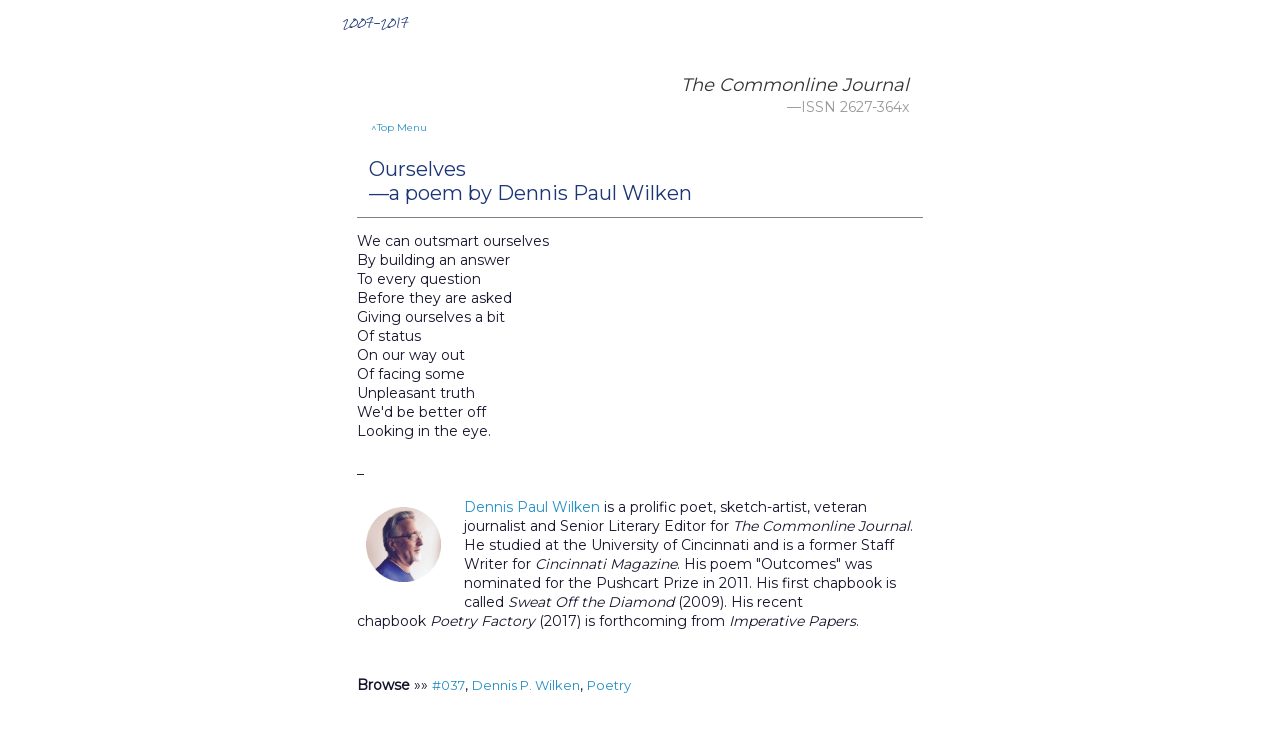

--- FILE ---
content_type: text/html; charset=utf-8
request_url: https://www.google.com/recaptcha/api2/aframe
body_size: 268
content:
<!DOCTYPE HTML><html><head><meta http-equiv="content-type" content="text/html; charset=UTF-8"></head><body><script nonce="pkVOG_gzVhG0m2JYzmqJ-A">/** Anti-fraud and anti-abuse applications only. See google.com/recaptcha */ try{var clients={'sodar':'https://pagead2.googlesyndication.com/pagead/sodar?'};window.addEventListener("message",function(a){try{if(a.source===window.parent){var b=JSON.parse(a.data);var c=clients[b['id']];if(c){var d=document.createElement('img');d.src=c+b['params']+'&rc='+(localStorage.getItem("rc::a")?sessionStorage.getItem("rc::b"):"");window.document.body.appendChild(d);sessionStorage.setItem("rc::e",parseInt(sessionStorage.getItem("rc::e")||0)+1);localStorage.setItem("rc::h",'1768000505368');}}}catch(b){}});window.parent.postMessage("_grecaptcha_ready", "*");}catch(b){}</script></body></html>